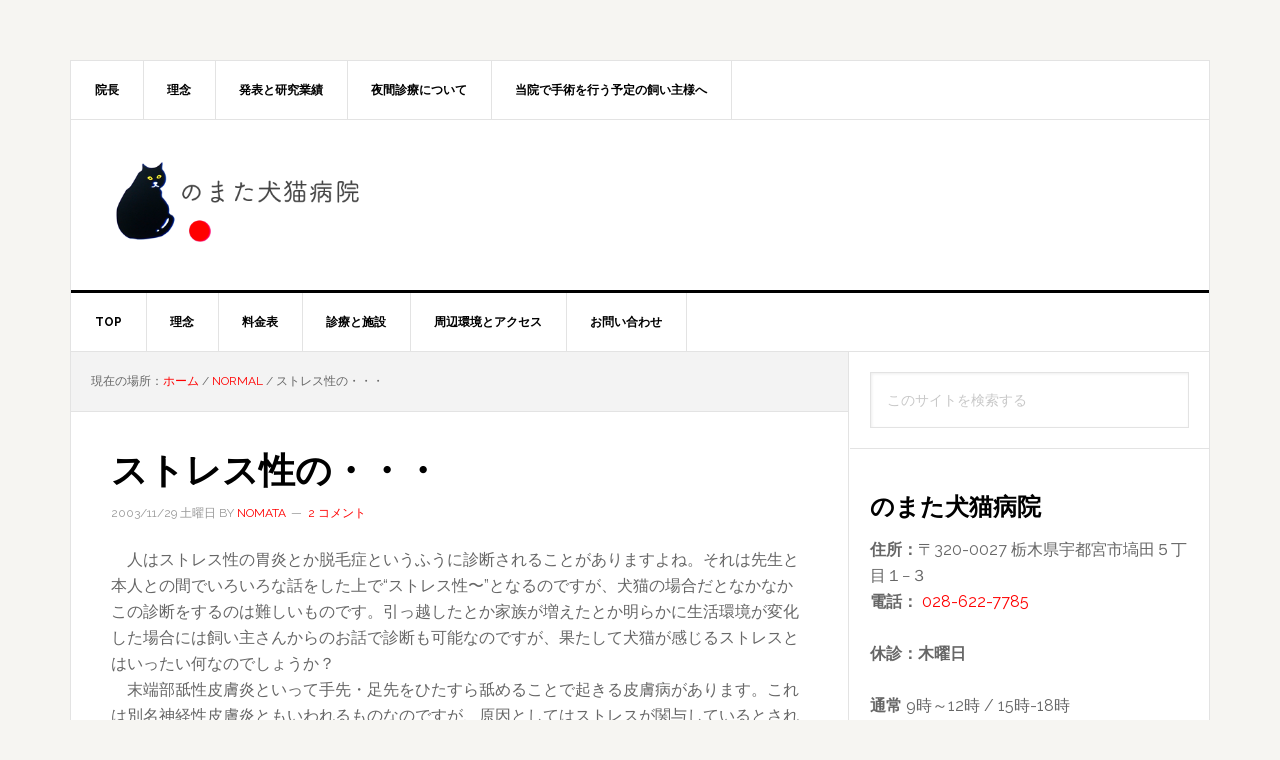

--- FILE ---
content_type: text/html; charset=UTF-8
request_url: https://www.nomata-inuneko.jp/105.php
body_size: 9696
content:
<!DOCTYPE html>
<html lang="ja">
<head >
<meta charset="UTF-8" />
<meta name="viewport" content="width=device-width, initial-scale=1" />
<title>ストレス性の・・・</title>
<meta name='robots' content='max-image-preview:large' />
	<style>img:is([sizes="auto" i], [sizes^="auto," i]) { contain-intrinsic-size: 3000px 1500px }</style>
	<link rel='dns-prefetch' href='//www.googletagmanager.com' />
<link rel='dns-prefetch' href='//fonts.googleapis.com' />
<link rel="alternate" type="application/rss+xml" title="のまた犬猫病院 &raquo; フィード" href="https://www.nomata-inuneko.jp/feed" />
<link rel="alternate" type="application/rss+xml" title="のまた犬猫病院 &raquo; コメントフィード" href="https://www.nomata-inuneko.jp/comments/feed" />
<link rel="alternate" type="application/rss+xml" title="のまた犬猫病院 &raquo; ストレス性の・・・ のコメントのフィード" href="https://www.nomata-inuneko.jp/105.php/feed" />
<link rel="canonical" href="https://www.nomata-inuneko.jp/105.php" />
<link rel='stylesheet' id='news-pro-css' href='https://www.nomata-inuneko.jp/wp-content/themes/news-pro/style.css?ver=3.2.1' type='text/css' media='all' />
<link rel='stylesheet' id='wp-block-library-css' href='https://www.nomata-inuneko.jp/wp-includes/css/dist/block-library/style.min.css?ver=6.8.3' type='text/css' media='all' />
<style id='classic-theme-styles-inline-css' type='text/css'>
/*! This file is auto-generated */
.wp-block-button__link{color:#fff;background-color:#32373c;border-radius:9999px;box-shadow:none;text-decoration:none;padding:calc(.667em + 2px) calc(1.333em + 2px);font-size:1.125em}.wp-block-file__button{background:#32373c;color:#fff;text-decoration:none}
</style>
<style id='global-styles-inline-css' type='text/css'>
:root{--wp--preset--aspect-ratio--square: 1;--wp--preset--aspect-ratio--4-3: 4/3;--wp--preset--aspect-ratio--3-4: 3/4;--wp--preset--aspect-ratio--3-2: 3/2;--wp--preset--aspect-ratio--2-3: 2/3;--wp--preset--aspect-ratio--16-9: 16/9;--wp--preset--aspect-ratio--9-16: 9/16;--wp--preset--color--black: #000000;--wp--preset--color--cyan-bluish-gray: #abb8c3;--wp--preset--color--white: #ffffff;--wp--preset--color--pale-pink: #f78da7;--wp--preset--color--vivid-red: #cf2e2e;--wp--preset--color--luminous-vivid-orange: #ff6900;--wp--preset--color--luminous-vivid-amber: #fcb900;--wp--preset--color--light-green-cyan: #7bdcb5;--wp--preset--color--vivid-green-cyan: #00d084;--wp--preset--color--pale-cyan-blue: #8ed1fc;--wp--preset--color--vivid-cyan-blue: #0693e3;--wp--preset--color--vivid-purple: #9b51e0;--wp--preset--gradient--vivid-cyan-blue-to-vivid-purple: linear-gradient(135deg,rgba(6,147,227,1) 0%,rgb(155,81,224) 100%);--wp--preset--gradient--light-green-cyan-to-vivid-green-cyan: linear-gradient(135deg,rgb(122,220,180) 0%,rgb(0,208,130) 100%);--wp--preset--gradient--luminous-vivid-amber-to-luminous-vivid-orange: linear-gradient(135deg,rgba(252,185,0,1) 0%,rgba(255,105,0,1) 100%);--wp--preset--gradient--luminous-vivid-orange-to-vivid-red: linear-gradient(135deg,rgba(255,105,0,1) 0%,rgb(207,46,46) 100%);--wp--preset--gradient--very-light-gray-to-cyan-bluish-gray: linear-gradient(135deg,rgb(238,238,238) 0%,rgb(169,184,195) 100%);--wp--preset--gradient--cool-to-warm-spectrum: linear-gradient(135deg,rgb(74,234,220) 0%,rgb(151,120,209) 20%,rgb(207,42,186) 40%,rgb(238,44,130) 60%,rgb(251,105,98) 80%,rgb(254,248,76) 100%);--wp--preset--gradient--blush-light-purple: linear-gradient(135deg,rgb(255,206,236) 0%,rgb(152,150,240) 100%);--wp--preset--gradient--blush-bordeaux: linear-gradient(135deg,rgb(254,205,165) 0%,rgb(254,45,45) 50%,rgb(107,0,62) 100%);--wp--preset--gradient--luminous-dusk: linear-gradient(135deg,rgb(255,203,112) 0%,rgb(199,81,192) 50%,rgb(65,88,208) 100%);--wp--preset--gradient--pale-ocean: linear-gradient(135deg,rgb(255,245,203) 0%,rgb(182,227,212) 50%,rgb(51,167,181) 100%);--wp--preset--gradient--electric-grass: linear-gradient(135deg,rgb(202,248,128) 0%,rgb(113,206,126) 100%);--wp--preset--gradient--midnight: linear-gradient(135deg,rgb(2,3,129) 0%,rgb(40,116,252) 100%);--wp--preset--font-size--small: 13px;--wp--preset--font-size--medium: 20px;--wp--preset--font-size--large: 36px;--wp--preset--font-size--x-large: 42px;--wp--preset--spacing--20: 0.44rem;--wp--preset--spacing--30: 0.67rem;--wp--preset--spacing--40: 1rem;--wp--preset--spacing--50: 1.5rem;--wp--preset--spacing--60: 2.25rem;--wp--preset--spacing--70: 3.38rem;--wp--preset--spacing--80: 5.06rem;--wp--preset--shadow--natural: 6px 6px 9px rgba(0, 0, 0, 0.2);--wp--preset--shadow--deep: 12px 12px 50px rgba(0, 0, 0, 0.4);--wp--preset--shadow--sharp: 6px 6px 0px rgba(0, 0, 0, 0.2);--wp--preset--shadow--outlined: 6px 6px 0px -3px rgba(255, 255, 255, 1), 6px 6px rgba(0, 0, 0, 1);--wp--preset--shadow--crisp: 6px 6px 0px rgba(0, 0, 0, 1);}:where(.is-layout-flex){gap: 0.5em;}:where(.is-layout-grid){gap: 0.5em;}body .is-layout-flex{display: flex;}.is-layout-flex{flex-wrap: wrap;align-items: center;}.is-layout-flex > :is(*, div){margin: 0;}body .is-layout-grid{display: grid;}.is-layout-grid > :is(*, div){margin: 0;}:where(.wp-block-columns.is-layout-flex){gap: 2em;}:where(.wp-block-columns.is-layout-grid){gap: 2em;}:where(.wp-block-post-template.is-layout-flex){gap: 1.25em;}:where(.wp-block-post-template.is-layout-grid){gap: 1.25em;}.has-black-color{color: var(--wp--preset--color--black) !important;}.has-cyan-bluish-gray-color{color: var(--wp--preset--color--cyan-bluish-gray) !important;}.has-white-color{color: var(--wp--preset--color--white) !important;}.has-pale-pink-color{color: var(--wp--preset--color--pale-pink) !important;}.has-vivid-red-color{color: var(--wp--preset--color--vivid-red) !important;}.has-luminous-vivid-orange-color{color: var(--wp--preset--color--luminous-vivid-orange) !important;}.has-luminous-vivid-amber-color{color: var(--wp--preset--color--luminous-vivid-amber) !important;}.has-light-green-cyan-color{color: var(--wp--preset--color--light-green-cyan) !important;}.has-vivid-green-cyan-color{color: var(--wp--preset--color--vivid-green-cyan) !important;}.has-pale-cyan-blue-color{color: var(--wp--preset--color--pale-cyan-blue) !important;}.has-vivid-cyan-blue-color{color: var(--wp--preset--color--vivid-cyan-blue) !important;}.has-vivid-purple-color{color: var(--wp--preset--color--vivid-purple) !important;}.has-black-background-color{background-color: var(--wp--preset--color--black) !important;}.has-cyan-bluish-gray-background-color{background-color: var(--wp--preset--color--cyan-bluish-gray) !important;}.has-white-background-color{background-color: var(--wp--preset--color--white) !important;}.has-pale-pink-background-color{background-color: var(--wp--preset--color--pale-pink) !important;}.has-vivid-red-background-color{background-color: var(--wp--preset--color--vivid-red) !important;}.has-luminous-vivid-orange-background-color{background-color: var(--wp--preset--color--luminous-vivid-orange) !important;}.has-luminous-vivid-amber-background-color{background-color: var(--wp--preset--color--luminous-vivid-amber) !important;}.has-light-green-cyan-background-color{background-color: var(--wp--preset--color--light-green-cyan) !important;}.has-vivid-green-cyan-background-color{background-color: var(--wp--preset--color--vivid-green-cyan) !important;}.has-pale-cyan-blue-background-color{background-color: var(--wp--preset--color--pale-cyan-blue) !important;}.has-vivid-cyan-blue-background-color{background-color: var(--wp--preset--color--vivid-cyan-blue) !important;}.has-vivid-purple-background-color{background-color: var(--wp--preset--color--vivid-purple) !important;}.has-black-border-color{border-color: var(--wp--preset--color--black) !important;}.has-cyan-bluish-gray-border-color{border-color: var(--wp--preset--color--cyan-bluish-gray) !important;}.has-white-border-color{border-color: var(--wp--preset--color--white) !important;}.has-pale-pink-border-color{border-color: var(--wp--preset--color--pale-pink) !important;}.has-vivid-red-border-color{border-color: var(--wp--preset--color--vivid-red) !important;}.has-luminous-vivid-orange-border-color{border-color: var(--wp--preset--color--luminous-vivid-orange) !important;}.has-luminous-vivid-amber-border-color{border-color: var(--wp--preset--color--luminous-vivid-amber) !important;}.has-light-green-cyan-border-color{border-color: var(--wp--preset--color--light-green-cyan) !important;}.has-vivid-green-cyan-border-color{border-color: var(--wp--preset--color--vivid-green-cyan) !important;}.has-pale-cyan-blue-border-color{border-color: var(--wp--preset--color--pale-cyan-blue) !important;}.has-vivid-cyan-blue-border-color{border-color: var(--wp--preset--color--vivid-cyan-blue) !important;}.has-vivid-purple-border-color{border-color: var(--wp--preset--color--vivid-purple) !important;}.has-vivid-cyan-blue-to-vivid-purple-gradient-background{background: var(--wp--preset--gradient--vivid-cyan-blue-to-vivid-purple) !important;}.has-light-green-cyan-to-vivid-green-cyan-gradient-background{background: var(--wp--preset--gradient--light-green-cyan-to-vivid-green-cyan) !important;}.has-luminous-vivid-amber-to-luminous-vivid-orange-gradient-background{background: var(--wp--preset--gradient--luminous-vivid-amber-to-luminous-vivid-orange) !important;}.has-luminous-vivid-orange-to-vivid-red-gradient-background{background: var(--wp--preset--gradient--luminous-vivid-orange-to-vivid-red) !important;}.has-very-light-gray-to-cyan-bluish-gray-gradient-background{background: var(--wp--preset--gradient--very-light-gray-to-cyan-bluish-gray) !important;}.has-cool-to-warm-spectrum-gradient-background{background: var(--wp--preset--gradient--cool-to-warm-spectrum) !important;}.has-blush-light-purple-gradient-background{background: var(--wp--preset--gradient--blush-light-purple) !important;}.has-blush-bordeaux-gradient-background{background: var(--wp--preset--gradient--blush-bordeaux) !important;}.has-luminous-dusk-gradient-background{background: var(--wp--preset--gradient--luminous-dusk) !important;}.has-pale-ocean-gradient-background{background: var(--wp--preset--gradient--pale-ocean) !important;}.has-electric-grass-gradient-background{background: var(--wp--preset--gradient--electric-grass) !important;}.has-midnight-gradient-background{background: var(--wp--preset--gradient--midnight) !important;}.has-small-font-size{font-size: var(--wp--preset--font-size--small) !important;}.has-medium-font-size{font-size: var(--wp--preset--font-size--medium) !important;}.has-large-font-size{font-size: var(--wp--preset--font-size--large) !important;}.has-x-large-font-size{font-size: var(--wp--preset--font-size--x-large) !important;}
:where(.wp-block-post-template.is-layout-flex){gap: 1.25em;}:where(.wp-block-post-template.is-layout-grid){gap: 1.25em;}
:where(.wp-block-columns.is-layout-flex){gap: 2em;}:where(.wp-block-columns.is-layout-grid){gap: 2em;}
:root :where(.wp-block-pullquote){font-size: 1.5em;line-height: 1.6;}
</style>
<link rel='stylesheet' id='dashicons-css' href='https://www.nomata-inuneko.jp/wp-includes/css/dashicons.min.css?ver=6.8.3' type='text/css' media='all' />
<link rel='stylesheet' id='google-fonts-css' href='//fonts.googleapis.com/css?family=Raleway%3A400%2C700&#038;ver=3.2.1' type='text/css' media='all' />
<script type="text/javascript" src="https://www.nomata-inuneko.jp/wp-includes/js/jquery/jquery.min.js?ver=3.7.1" id="jquery-core-js"></script>
<script type="text/javascript" src="https://www.nomata-inuneko.jp/wp-includes/js/jquery/jquery-migrate.min.js?ver=3.4.1" id="jquery-migrate-js"></script>

<!-- Site Kit によって追加された Google タグ（gtag.js）スニペット -->
<!-- Google アナリティクス スニペット (Site Kit が追加) -->
<script type="text/javascript" src="https://www.googletagmanager.com/gtag/js?id=GT-NGJ3BB7" id="google_gtagjs-js" async></script>
<script type="text/javascript" id="google_gtagjs-js-after">
/* <![CDATA[ */
window.dataLayer = window.dataLayer || [];function gtag(){dataLayer.push(arguments);}
gtag("set","linker",{"domains":["www.nomata-inuneko.jp"]});
gtag("js", new Date());
gtag("set", "developer_id.dZTNiMT", true);
gtag("config", "GT-NGJ3BB7");
/* ]]> */
</script>
<link rel="https://api.w.org/" href="https://www.nomata-inuneko.jp/wp-json/" /><link rel="alternate" title="JSON" type="application/json" href="https://www.nomata-inuneko.jp/wp-json/wp/v2/posts/105" /><link rel="EditURI" type="application/rsd+xml" title="RSD" href="https://www.nomata-inuneko.jp/xmlrpc.php?rsd" />
<link rel="alternate" title="oEmbed (JSON)" type="application/json+oembed" href="https://www.nomata-inuneko.jp/wp-json/oembed/1.0/embed?url=https%3A%2F%2Fwww.nomata-inuneko.jp%2F105.php" />
<link rel="alternate" title="oEmbed (XML)" type="text/xml+oembed" href="https://www.nomata-inuneko.jp/wp-json/oembed/1.0/embed?url=https%3A%2F%2Fwww.nomata-inuneko.jp%2F105.php&#038;format=xml" />
<meta name="generator" content="Site Kit by Google 1.167.0" /><!-- Global site tag (gtag.js) - Google Analytics -->
<script async src="https://www.googletagmanager.com/gtag/js?id=UA-1670799-11"></script>
<script>
  window.dataLayer = window.dataLayer || [];
  function gtag(){dataLayer.push(arguments);}
  gtag('js', new Date());

  gtag('config', 'UA-1670799-11');
</script>
<style type="text/css">.site-title a { background: url(https://www.nomata-inuneko.jp/wp-content/uploads/2016/04/logo380x120.png) no-repeat !important; }</style>
<style type="text/css">.recentcomments a{display:inline !important;padding:0 !important;margin:0 !important;}</style><link rel="icon" href="https://www.nomata-inuneko.jp/wp-content/uploads/2016/04/cropped-siteicon-512x512.fw_-1-80x80.png" sizes="32x32" />
<link rel="icon" href="https://www.nomata-inuneko.jp/wp-content/uploads/2016/04/cropped-siteicon-512x512.fw_-1-300x300.png" sizes="192x192" />
<link rel="apple-touch-icon" href="https://www.nomata-inuneko.jp/wp-content/uploads/2016/04/cropped-siteicon-512x512.fw_-1-300x300.png" />
<meta name="msapplication-TileImage" content="https://www.nomata-inuneko.jp/wp-content/uploads/2016/04/cropped-siteicon-512x512.fw_-1-300x300.png" />
</head>
<body class="wp-singular post-template-default single single-post postid-105 single-format-standard wp-theme-genesis wp-child-theme-news-pro custom-header header-image content-sidebar genesis-breadcrumbs-visible genesis-footer-widgets-hidden" itemscope itemtype="https://schema.org/WebPage"><div class="site-container"><ul class="genesis-skip-link"><li><a href="#genesis-nav-primary" class="screen-reader-shortcut"> Skip to primary navigation</a></li><li><a href="#genesis-content" class="screen-reader-shortcut"> Skip to main content</a></li><li><a href="#genesis-sidebar-primary" class="screen-reader-shortcut"> Skip to primary sidebar</a></li></ul><div class="site-container-wrap"><nav class="nav-secondary" aria-label="Secondary" itemscope itemtype="https://schema.org/SiteNavigationElement"><div class="wrap"><ul id="menu-global" class="menu genesis-nav-menu menu-secondary js-superfish"><li id="menu-item-1565" class="menu-item menu-item-type-post_type menu-item-object-page menu-item-1565"><a href="https://www.nomata-inuneko.jp/%e9%99%a2%e9%95%b7" itemprop="url"><span itemprop="name">院長</span></a></li>
<li id="menu-item-1566" class="menu-item menu-item-type-post_type menu-item-object-page menu-item-1566"><a href="https://www.nomata-inuneko.jp/principl" itemprop="url"><span itemprop="name">理念</span></a></li>
<li id="menu-item-1564" class="menu-item menu-item-type-post_type menu-item-object-page menu-item-1564"><a href="https://www.nomata-inuneko.jp/presentations" itemprop="url"><span itemprop="name">発表と研究業績</span></a></li>
<li id="menu-item-1575" class="menu-item menu-item-type-post_type menu-item-object-page menu-item-1575"><a href="https://www.nomata-inuneko.jp/%e5%a4%9c%e9%96%93%e6%95%91%e6%80%a5%e8%a8%ba%e7%99%82%e3%81%ab%e3%81%a4%e3%81%84%e3%81%a6" itemprop="url"><span itemprop="name">夜間診療について</span></a></li>
<li id="menu-item-1576" class="menu-item menu-item-type-post_type menu-item-object-page menu-item-1576"><a href="https://www.nomata-inuneko.jp/aoceniaeiociio" itemprop="url"><span itemprop="name">当院で手術を行う予定の飼い主様へ</span></a></li>
</ul></div></nav><header class="site-header" itemscope itemtype="https://schema.org/WPHeader"><div class="wrap"><div class="title-area"><p class="site-title" itemprop="headline"><a href="https://www.nomata-inuneko.jp/">のまた犬猫病院</a></p><p class="site-description" itemprop="description">[宇都宮市] 手術に定評がある動物病院</p></div><div class="widget-area header-widget-area"><section id="custom_html-4" class="widget_text widget widget_custom_html"><div class="widget_text widget-wrap"><div class="textwidget custom-html-widget"> </div></div></section>
</div></div></header><nav class="nav-primary" aria-label="メイン" itemscope itemtype="https://schema.org/SiteNavigationElement" id="genesis-nav-primary"><div class="wrap"><ul id="menu-top" class="menu genesis-nav-menu menu-primary js-superfish"><li id="menu-item-1478" class="menu-item menu-item-type-custom menu-item-object-custom menu-item-1478"><a href="http://nomata-inuneko.jp" itemprop="url"><span itemprop="name">Top</span></a></li>
<li id="menu-item-1357" class="menu-item menu-item-type-post_type menu-item-object-page menu-item-1357"><a href="https://www.nomata-inuneko.jp/principl" itemprop="url"><span itemprop="name">理念</span></a></li>
<li id="menu-item-1358" class="menu-item menu-item-type-post_type menu-item-object-page menu-item-1358"><a href="https://www.nomata-inuneko.jp/price" itemprop="url"><span itemprop="name">料金表</span></a></li>
<li id="menu-item-1359" class="menu-item menu-item-type-post_type menu-item-object-page menu-item-1359"><a href="https://www.nomata-inuneko.jp/equipment" itemprop="url"><span itemprop="name">診療と施設</span></a></li>
<li id="menu-item-1360" class="menu-item menu-item-type-post_type menu-item-object-page menu-item-1360"><a href="https://www.nomata-inuneko.jp/access" itemprop="url"><span itemprop="name">周辺環境とアクセス</span></a></li>
<li id="menu-item-1572" class="menu-item menu-item-type-custom menu-item-object-custom menu-item-1572"><a href="https://www.nomata-inuneko.jp/2332.php" itemprop="url"><span itemprop="name">お問い合わせ</span></a></li>
</ul></div></nav><div class="site-inner"><div class="content-sidebar-wrap"><main class="content" id="genesis-content"><div class="breadcrumb" itemscope itemtype="https://schema.org/BreadcrumbList">現在の場所：<span class="breadcrumb-link-wrap" itemprop="itemListElement" itemscope itemtype="https://schema.org/ListItem"><a class="breadcrumb-link" href="https://www.nomata-inuneko.jp/" itemprop="item"><span class="breadcrumb-link-text-wrap" itemprop="name">ホーム</span></a><meta itemprop="position" content="1"></span> <span aria-label="breadcrumb separator">/</span> <span class="breadcrumb-link-wrap" itemprop="itemListElement" itemscope itemtype="https://schema.org/ListItem"><a class="breadcrumb-link" href="https://www.nomata-inuneko.jp/category/normal" itemprop="item"><span class="breadcrumb-link-text-wrap" itemprop="name">normal</span></a><meta itemprop="position" content="2"></span> <span aria-label="breadcrumb separator">/</span> ストレス性の・・・</div><article class="post-105 post type-post status-publish format-standard category-normal entry" aria-label="ストレス性の・・・" itemscope itemtype="https://schema.org/CreativeWork"><header class="entry-header"><h1 class="entry-title" itemprop="headline">ストレス性の・・・</h1>
<p class="entry-meta"><time class="entry-time" itemprop="datePublished" datetime="2003-11-29T07:43:28+09:00">2003/11/29 土曜日</time> by <span class="entry-author" itemprop="author" itemscope itemtype="https://schema.org/Person"><a href="https://www.nomata-inuneko.jp/author/nomata" class="entry-author-link" rel="author" itemprop="url"><span class="entry-author-name" itemprop="name">nomata</span></a></span> <span class="entry-comments-link"><a href="https://www.nomata-inuneko.jp/105.php#comments">2 コメント</a></span> </p></header><div class="entry-content" itemprop="text"><p>　人はストレス性の胃炎とか脱毛症というふうに診断されることがありますよね。それは先生と本人との間でいろいろな話をした上で“ストレス性〜”となるのですが、犬猫の場合だとなかなかこの診断をするのは難しいものです。引っ越したとか家族が増えたとか明らかに生活環境が変化した場合には飼い主さんからのお話で診断も可能なのですが、果たして犬猫が感じるストレスとはいったい何なのでしょうか？<br />　末端部舐性皮膚炎といって手先・足先をひたすら舐めることで起きる皮膚病があります。これは別名神経性皮膚炎ともいわれるものなのですが、原因としてはストレスが関与しているとされています。最近しきりに足先を舐めている犬猫を飼われている飼い主さん、もしかしたら些細なことでもあなたのペットはストレスを感じているかもしれませんよ！</p>
</div><footer class="entry-footer"><p class="entry-meta"><span class="entry-categories">カテゴリ<a href="https://www.nomata-inuneko.jp/category/normal" rel="category tag">normal</a></span> </p></footer></article><h2 class="screen-reader-text">Reader Interactions</h2><div class="entry-comments" id="comments"><h3>コメント</h3><ol class="comment-list">
	<li class="comment even thread-even depth-1" id="comment-251">
	<article id="article-comment-251" itemprop="comment" itemscope itemtype="https://schema.org/Comment">

		
		<header class="comment-header">
			<p class="comment-author" itemprop="author" itemscope itemtype="https://schema.org/Person">
				<img alt='' src='https://secure.gravatar.com/avatar/9c0f00d422ddd913f7afc8adbe8f9c16a59718a452806024348441a4d5f55e15?s=48&#038;d=mm&#038;r=g' srcset='https://secure.gravatar.com/avatar/9c0f00d422ddd913f7afc8adbe8f9c16a59718a452806024348441a4d5f55e15?s=96&#038;d=mm&#038;r=g 2x' class='avatar avatar-48 photo' height='48' width='48' decoding='async'/><span class="comment-author-name" itemprop="name"><a href="http://www.est.ne.jp" class="comment-author-link" rel="external nofollow" itemprop="url">好ママ</a></span> <span class="says">says</span>			</p>

			<p class="comment-meta"><time class="comment-time" datetime="2003-11-30T09:23:56+09:00" itemprop="datePublished"><a class="comment-time-link" href="https://www.nomata-inuneko.jp/105.php#comment-251" itemprop="url">2003/11/30 日曜日 at 9:23:56</a></time></p>		</header>

		<div class="comment-content" itemprop="text">
			
			<p>ストレスとは何でしょう？世間では「ストレス」という言葉があたかも病名であるかのように扱われているのか気になります。「末端部舐性皮膚炎」にしても「権勢症候群」にしても、病名として医師に宣告されると飼い主的には「そういう病気なんだ」と納得してしまう部分があるではないでしょうか？だけど大切なことは、「原因となる事象がなければ防げた症状だ」ということだと思います。「なぜ？」を追求することが時間の無駄となることも少なくありませんが、こういったストレス性の疾病に関しては、飼い主さんの「なぜ？」が最も効果的な再発防止になると考えます。</p>
		</div>

		
		
	</article>
	</li><!-- #comment-## -->

	<li class="comment odd alt thread-odd thread-alt depth-1" id="comment-252">
	<article id="article-comment-252" itemprop="comment" itemscope itemtype="https://schema.org/Comment">

		
		<header class="comment-header">
			<p class="comment-author" itemprop="author" itemscope itemtype="https://schema.org/Person">
				<img alt='' src='https://secure.gravatar.com/avatar/4abce8e92b7f2001118f531616d73c06c0025acbcc53fc9fca15999c41841018?s=48&#038;d=mm&#038;r=g' srcset='https://secure.gravatar.com/avatar/4abce8e92b7f2001118f531616d73c06c0025acbcc53fc9fca15999c41841018?s=96&#038;d=mm&#038;r=g 2x' class='avatar avatar-48 photo' height='48' width='48' decoding='async'/><span class="comment-author-name" itemprop="name"><a href="http://www.metamix.com/nomata" class="comment-author-link" rel="external nofollow" itemprop="url">nomata</a></span> <span class="says">says</span>			</p>

			<p class="comment-meta"><time class="comment-time" datetime="2003-12-02T05:50:46+09:00" itemprop="datePublished"><a class="comment-time-link" href="https://www.nomata-inuneko.jp/105.php#comment-252" itemprop="url">2003/12/2 火曜日 at 5:50:46</a></time></p>		</header>

		<div class="comment-content" itemprop="text">
			
			<p>　ホントにストレスとはいったい何なのでしょう。犬猫のストレスは人がこちらの都合で作り上げてしまったもので、まったく別のものが原因なのかも・・・。原因を探し取り除いていくことは非常に大変なことですが、決して無駄なことではないですよね！</p>
		</div>

		
		
	</article>
	</li><!-- #comment-## -->
</ol></div>	<div id="respond" class="comment-respond">
		<h3 id="reply-title" class="comment-reply-title">コメントを残す</h3><form action="https://www.nomata-inuneko.jp/wp-comments-post.php" method="post" id="commentform" class="comment-form"><p class="comment-notes"><span id="email-notes">メールアドレスが公開されることはありません。</span> <span class="required-field-message"><span class="required">※</span> が付いている欄は必須項目です</span></p><p class="comment-form-comment"><label for="comment">コメント <span class="required">※</span></label> <textarea id="comment" name="comment" cols="45" rows="8" maxlength="65525" required></textarea></p><p class="comment-form-author"><label for="author">名前 <span class="required">※</span></label> <input id="author" name="author" type="text" value="" size="30" maxlength="245" autocomplete="name" required /></p>
<p class="comment-form-email"><label for="email">メール <span class="required">※</span></label> <input id="email" name="email" type="email" value="" size="30" maxlength="100" aria-describedby="email-notes" autocomplete="email" required /></p>
<p class="comment-form-url"><label for="url">サイト</label> <input id="url" name="url" type="url" value="" size="30" maxlength="200" autocomplete="url" /></p>
<p class="form-submit"><input name="submit" type="submit" id="submit" class="submit" value="コメントを送信" /> <input type='hidden' name='comment_post_ID' value='105' id='comment_post_ID' />
<input type='hidden' name='comment_parent' id='comment_parent' value='0' />
</p><p style="display: none;"><input type="hidden" id="akismet_comment_nonce" name="akismet_comment_nonce" value="775a8ae9a5" /></p><p style="display: none !important;" class="akismet-fields-container" data-prefix="ak_"><label>&#916;<textarea name="ak_hp_textarea" cols="45" rows="8" maxlength="100"></textarea></label><input type="hidden" id="ak_js_1" name="ak_js" value="17"/><script>document.getElementById( "ak_js_1" ).setAttribute( "value", ( new Date() ).getTime() );</script></p></form>	</div><!-- #respond -->
	<p class="akismet_comment_form_privacy_notice">このサイトはスパムを低減するために Akismet を使っています。<a href="https://akismet.com/privacy/" target="_blank" rel="nofollow noopener">コメントデータの処理方法の詳細はこちらをご覧ください</a>。</p></main><aside class="sidebar sidebar-primary widget-area" role="complementary" aria-label="最初のサイドバー" itemscope itemtype="https://schema.org/WPSideBar" id="genesis-sidebar-primary"><h2 class="genesis-sidebar-title screen-reader-text">最初のサイドバー</h2><section id="search-5" class="widget widget_search"><div class="widget-wrap"><form class="search-form" method="get" action="https://www.nomata-inuneko.jp/" role="search" itemprop="potentialAction" itemscope itemtype="https://schema.org/SearchAction"><label class="search-form-label screen-reader-text" for="searchform-1">このサイトを検索する</label><input class="search-form-input" type="search" name="s" id="searchform-1" placeholder="このサイトを検索する" itemprop="query-input"><input class="search-form-submit" type="submit" value="検索"><meta content="https://www.nomata-inuneko.jp/?s={s}" itemprop="target"></form></div></section>
<section id="custom_html-3" class="widget_text widget widget_custom_html"><div class="widget_text widget-wrap"><div class="textwidget custom-html-widget"><p>
<h3>のまた犬猫病院</h3>
<strong>住所：</strong>〒320-0027 栃木県宇都宮市塙田５丁目１−３<br />
<strong>電話：</strong> <a href="tel://028-622-7785">028-622-7785</a><br />
	<br />
<strong>休診：木曜日</strong><br />
<br />	
<strong>通常</strong> 9時～12時 / 15時-18時<br />
<strong>日曜・祝祭日</strong> 10時から12時
</p></div></div></section>

		<section id="recent-posts-4" class="widget widget_recent_entries"><div class="widget-wrap">
		<h3 class="widgettitle widget-title">最近の投稿</h3>

		<ul>
											<li>
					<a href="https://www.nomata-inuneko.jp/2402.php">11月：休診のお知らせ</a>
											<span class="post-date">2025/11/1 土曜日</span>
									</li>
											<li>
					<a href="https://www.nomata-inuneko.jp/2391.php">骨盤骨折</a>
											<span class="post-date">2025/10/28 火曜日</span>
									</li>
											<li>
					<a href="https://www.nomata-inuneko.jp/2386.php">＊日曜・祝日の診察について。</a>
											<span class="post-date">2025/9/23 火曜日</span>
									</li>
											<li>
					<a href="https://www.nomata-inuneko.jp/2363.php">モンテジア骨折</a>
											<span class="post-date">2025/8/12 火曜日</span>
									</li>
											<li>
					<a href="https://www.nomata-inuneko.jp/2361.php">8月：休診のお知らせ。</a>
											<span class="post-date">2025/8/7 木曜日</span>
									</li>
											<li>
					<a href="https://www.nomata-inuneko.jp/2356.php">７月：休診のお知らせ。</a>
											<span class="post-date">2025/7/19 土曜日</span>
									</li>
											<li>
					<a href="https://www.nomata-inuneko.jp/2350.php">6月：休診と診療時間変更のお知らせ</a>
											<span class="post-date">2025/6/8 日曜日</span>
									</li>
											<li>
					<a href="https://www.nomata-inuneko.jp/2345.php">5月：休診のお知らせ</a>
											<span class="post-date">2025/4/26 土曜日</span>
									</li>
											<li>
					<a href="https://www.nomata-inuneko.jp/2340.php">4月：診療時間変更のお知らせ</a>
											<span class="post-date">2025/4/12 土曜日</span>
									</li>
											<li>
					<a href="https://www.nomata-inuneko.jp/2332.php">お問い合わせフォームについてのお知らせ</a>
											<span class="post-date">2025/3/28 金曜日</span>
									</li>
											<li>
					<a href="https://www.nomata-inuneko.jp/2325.php">3月：休診と時間変更のお知らせ</a>
											<span class="post-date">2025/3/1 土曜日</span>
									</li>
											<li>
					<a href="https://www.nomata-inuneko.jp/2307.php">再発を繰り返してしまう雄猫に。</a>
											<span class="post-date">2025/2/17 月曜日</span>
									</li>
					</ul>

		</div></section>
<section id="recent-comments-4" class="widget widget_recent_comments"><div class="widget-wrap"><h3 class="widgettitle widget-title">最近のコメント</h3>
<ul id="recentcomments"><li class="recentcomments"><a href="https://www.nomata-inuneko.jp/%e5%a4%9c%e9%96%93%e6%95%91%e6%80%a5%e8%a8%ba%e7%99%82%e3%81%ab%e3%81%a4%e3%81%84%e3%81%a6/comment-page-1#comment-31482">夜間診療について</a> に <span class="comment-author-link">Hideki Motegi</span> より</li><li class="recentcomments"><a href="https://www.nomata-inuneko.jp/1307.php/comment-page-1#comment-24680">ご報告</a> に <span class="comment-author-link"><a href="http://yaplog.jp/ruberubi/archive/2661" class="url" rel="ugc external nofollow">RUBE</a></span> より</li><li class="recentcomments"><a href="https://www.nomata-inuneko.jp/570.php/comment-page-1#comment-21018">後頭骨（孔）形成不全</a> に <span class="comment-author-link">ポコペン</span> より</li><li class="recentcomments"><a href="https://www.nomata-inuneko.jp/1039.php/comment-page-1#comment-18057">飼い主さんに救われた日。</a> に <span class="comment-author-link">k.tachikawa</span> より</li><li class="recentcomments"><a href="https://www.nomata-inuneko.jp/280.php/comment-page-1#comment-17838">前庭疾患を患われている飼い主の皆さんへ</a> に <span class="comment-author-link"><a href="http://yaplog.jp/81_rie/" class="url" rel="ugc external nofollow">柴犬雑種</a></span> より</li></ul></div></section>
</aside></div></div><footer class="site-footer" itemscope itemtype="https://schema.org/WPFooter"><div class="wrap"><p>Copyright &#x000A9;&nbsp;2025 · <a href="http://my.studiopress.com/themes/news/">News Pro</a> on <a href="https://www.studiopress.com/">Genesis Framework</a> · <a href="https://wordpress.org/">WordPress</a> · <a href="https://www.nomata-inuneko.jp/wp-login.php">ログイン</a></p></div></footer></div></div><script type="speculationrules">
{"prefetch":[{"source":"document","where":{"and":[{"href_matches":"\/*"},{"not":{"href_matches":["\/wp-*.php","\/wp-admin\/*","\/wp-content\/uploads\/*","\/wp-content\/*","\/wp-content\/plugins\/*","\/wp-content\/themes\/news-pro\/*","\/wp-content\/themes\/genesis\/*","\/*\\?(.+)"]}},{"not":{"selector_matches":"a[rel~=\"nofollow\"]"}},{"not":{"selector_matches":".no-prefetch, .no-prefetch a"}}]},"eagerness":"conservative"}]}
</script>
<!-- LINE Tag Base Code -->
<!-- Do Not Modify -->
<script>
(function(g,d,o){
  g._ltq=g._ltq||[];g._lt=g._lt||function(){g._ltq.push(arguments)};
  var h=location.protocol==='https:'?'https://d.line-scdn.net':'http://d.line-cdn.net';
  var s=d.createElement('script');s.async=1;
  s.src=o||h+'/n/line_tag/public/release/v1/lt.js';
  var t=d.getElementsByTagName('script')[0];t.parentNode.insertBefore(s,t);
    })(window, document);
_lt('init', {
  customerType: 'account',
  tagId: '4334d969-fc34-405a-a249-24a9ba93a74e'
});
_lt('send', 'pv', ['4334d969-fc34-405a-a249-24a9ba93a74e']);
</script>
<noscript>
  <img height="1" width="1" style="display:none"
       src="https://tr.line.me/tag.gif?c_t=lap&t_id=4334d969-fc34-405a-a249-24a9ba93a74e&e=pv&noscript=1" />
</noscript>
<!-- End LINE Tag Base Code -->
<script>
_lt('send', 'cv', {
  type: 'Conversion'
},['4334d969-fc34-405a-a249-24a9ba93a74e']);
</script>
<script type="text/javascript" src="https://www.nomata-inuneko.jp/wp-includes/js/hoverIntent.min.js?ver=1.10.2" id="hoverIntent-js"></script>
<script type="text/javascript" src="https://www.nomata-inuneko.jp/wp-content/themes/genesis/lib/js/menu/superfish.min.js?ver=1.7.10" id="superfish-js"></script>
<script type="text/javascript" src="https://www.nomata-inuneko.jp/wp-content/themes/genesis/lib/js/menu/superfish.args.min.js?ver=3.6.0" id="superfish-args-js"></script>
<script type="text/javascript" src="https://www.nomata-inuneko.jp/wp-content/themes/genesis/lib/js/skip-links.min.js?ver=3.6.0" id="skip-links-js"></script>
<script type="text/javascript" src="https://www.nomata-inuneko.jp/wp-content/themes/news-pro/js/jquery.matchHeight.min.js?ver=3.2.1" id="news-match-height-js"></script>
<script type="text/javascript" src="https://www.nomata-inuneko.jp/wp-content/themes/news-pro/js/global.js?ver=3.2.1" id="news-global-js-js"></script>
<script type="text/javascript" id="news-responsive-menus-js-extra">
/* <![CDATA[ */
var genesis_responsive_menu = {"mainMenu":"Menu","subMenu":"Submenu","menuClasses":{"combine":[".nav-secondary",".nav-primary",".nav-header"]}};
/* ]]> */
</script>
<script type="text/javascript" src="https://www.nomata-inuneko.jp/wp-content/themes/news-pro/js/responsive-menus.min.js?ver=3.2.1" id="news-responsive-menus-js"></script>
<script defer type="text/javascript" src="https://www.nomata-inuneko.jp/wp-content/plugins/akismet/_inc/akismet-frontend.js?ver=1763004604" id="akismet-frontend-js"></script>
<script defer src="https://static.cloudflareinsights.com/beacon.min.js/vcd15cbe7772f49c399c6a5babf22c1241717689176015" integrity="sha512-ZpsOmlRQV6y907TI0dKBHq9Md29nnaEIPlkf84rnaERnq6zvWvPUqr2ft8M1aS28oN72PdrCzSjY4U6VaAw1EQ==" data-cf-beacon='{"version":"2024.11.0","token":"cdcfa6051e224d3284fe7c5669fa3396","r":1,"server_timing":{"name":{"cfCacheStatus":true,"cfEdge":true,"cfExtPri":true,"cfL4":true,"cfOrigin":true,"cfSpeedBrain":true},"location_startswith":null}}' crossorigin="anonymous"></script>
</body></html>
